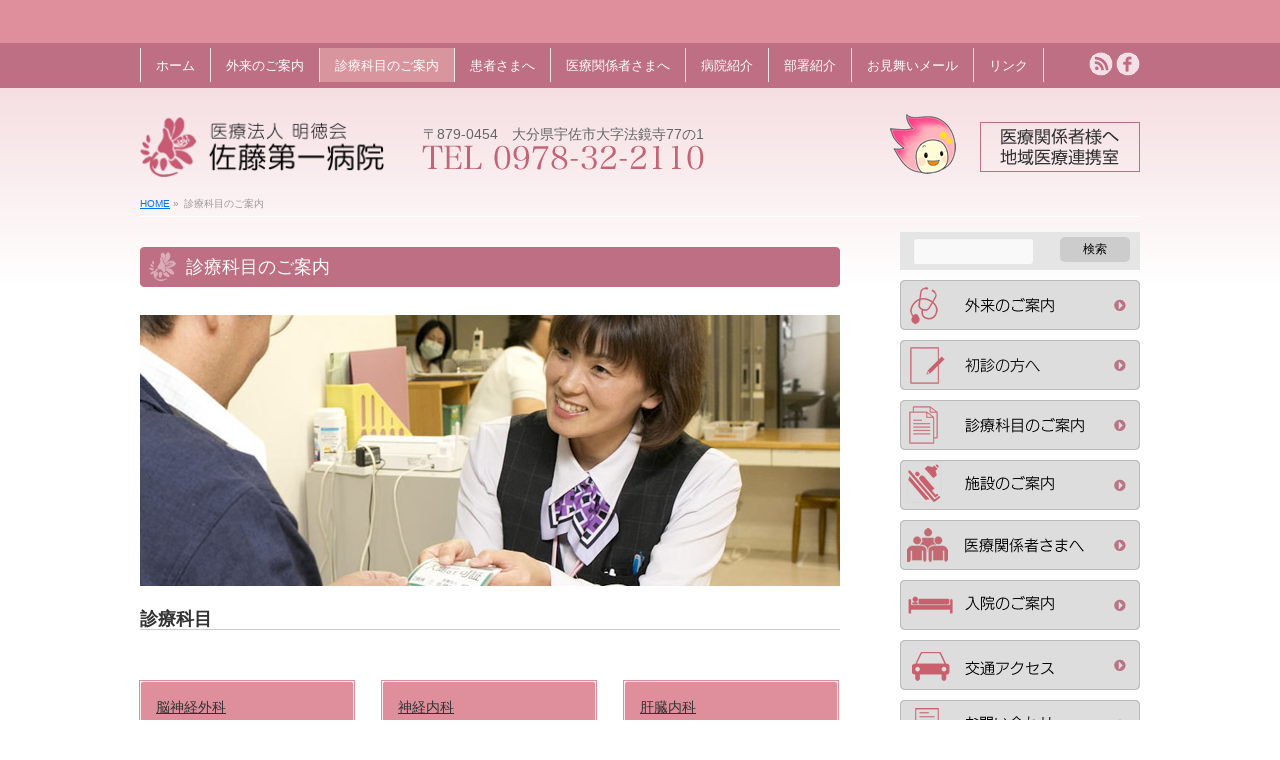

--- FILE ---
content_type: text/html; charset=UTF-8
request_url: http://sato-d1.com/shinryou/
body_size: 61310
content:
<!DOCTYPE html>
<!--[if IE]>
<meta http-equiv="X-UA-Compatible" content="IE=Edge">
<![endif]-->
<html xmlns:fb="http://ogp.me/ns/fb#" lang="ja">
<head>
<!-- Google tag (gtag.js) -->
<script async src="https://www.googletagmanager.com/gtag/js?id=UA-63291401-1"></script>
<script>
  window.dataLayer = window.dataLayer || [];
  function gtag(){dataLayer.push(arguments);}
  gtag('js', new Date());

  gtag('config', 'UA-63291401-1');
</script>

<meta charset="UTF-8" />
<title> &raquo; 診療科目のご案内</title>

<meta name="description" content="" />
<link rel="start" href="http://sato-d1.com" title="HOME" />
<!-- BizVektor v1.10.0 -->

<link rel="stylesheet" type="text/css" media="all" href="http://sato-d1.com/wp-content/themes/biz-vektor-child/style.css" />
<link rel="stylesheet" type="text/css" media="print" href="http://sato-d1.com/wp-content/themes/biz-vektor-child/print-style.css" />

<!--[if lte IE 8]>
<link rel="stylesheet" type="text/css" media="all" href="http://sato-d1.com/wp-content/themes/biz-vektor-child/style_oldie.css" />
<![endif]-->
<meta id="viewport" name="viewport" content="width=device-width, user-scalable=yes, maximum-scale=1.0, minimum-scale=1.0">



<!-- MapPress Easy Google Maps Version:2.85.8 (https://www.mappresspro.com) -->
<title>診療科目のご案内 | 医療法人 明徳会　佐藤第一病院（公式サイト）</title>
<meta name='robots' content='max-image-preview:large' />
		<!-- GTM Kit -->
		<script  data-cfasync="false" data-nowprocket="">
			var dataLayer = dataLayer || [];
			window.gtmkit_settings = {"datalayer_name":"dataLayer","console_log":""};
			window.gtmkit_data = {};
		</script>
		<meta name="keywords" content="宇佐市 脳神経外科,宇佐市 リハビリ,宇佐市 回復期" />
<link rel='dns-prefetch' href='//fonts.googleapis.com' />
<link rel='dns-prefetch' href='//www.googletagmanager.com' />
<link rel="alternate" type="application/rss+xml" title="医療法人 明徳会　佐藤第一病院（公式サイト） &raquo; フィード" href="https://sato-d1.com/feed/" />
<link rel="alternate" type="application/rss+xml" title="医療法人 明徳会　佐藤第一病院（公式サイト） &raquo; コメントフィード" href="https://sato-d1.com/comments/feed/" />
<meta name="description" content="診療科目&nbsp;脳神経外科神経内科肝臓内科 消化器科・内視鏡科生活習慣病外来糖尿病外来 消化器外科・肛門外科放射線診断科整形外科 乳腺外科内科膠原病外来 呼吸器内科慢性疼痛外来（工事中）総合診療科 リハビリテーション科     " />
<style type="text/css">.keyColorBG,.keyColorBGh:hover,.keyColor_bg,.keyColor_bg_hover:hover{background-color: #e90000;}.keyColorCl,.keyColorClh:hover,.keyColor_txt,.keyColor_txt_hover:hover{color: #e90000;}.keyColorBd,.keyColorBdh:hover,.keyColor_border,.keyColor_border_hover:hover{border-color: #e90000;}.color_keyBG,.color_keyBGh:hover,.color_key_bg,.color_key_bg_hover:hover{background-color: #e90000;}.color_keyCl,.color_keyClh:hover,.color_key_txt,.color_key_txt_hover:hover{color: #e90000;}.color_keyBd,.color_keyBdh:hover,.color_key_border,.color_key_border_hover:hover{border-color: #e90000;}</style>
<script type="text/javascript">
window._wpemojiSettings = {"baseUrl":"https:\/\/s.w.org\/images\/core\/emoji\/14.0.0\/72x72\/","ext":".png","svgUrl":"https:\/\/s.w.org\/images\/core\/emoji\/14.0.0\/svg\/","svgExt":".svg","source":{"concatemoji":"http:\/\/sato-d1.com\/wp-includes\/js\/wp-emoji-release.min.js?ver=6.2.8"}};
/*! This file is auto-generated */
!function(e,a,t){var n,r,o,i=a.createElement("canvas"),p=i.getContext&&i.getContext("2d");function s(e,t){p.clearRect(0,0,i.width,i.height),p.fillText(e,0,0);e=i.toDataURL();return p.clearRect(0,0,i.width,i.height),p.fillText(t,0,0),e===i.toDataURL()}function c(e){var t=a.createElement("script");t.src=e,t.defer=t.type="text/javascript",a.getElementsByTagName("head")[0].appendChild(t)}for(o=Array("flag","emoji"),t.supports={everything:!0,everythingExceptFlag:!0},r=0;r<o.length;r++)t.supports[o[r]]=function(e){if(p&&p.fillText)switch(p.textBaseline="top",p.font="600 32px Arial",e){case"flag":return s("\ud83c\udff3\ufe0f\u200d\u26a7\ufe0f","\ud83c\udff3\ufe0f\u200b\u26a7\ufe0f")?!1:!s("\ud83c\uddfa\ud83c\uddf3","\ud83c\uddfa\u200b\ud83c\uddf3")&&!s("\ud83c\udff4\udb40\udc67\udb40\udc62\udb40\udc65\udb40\udc6e\udb40\udc67\udb40\udc7f","\ud83c\udff4\u200b\udb40\udc67\u200b\udb40\udc62\u200b\udb40\udc65\u200b\udb40\udc6e\u200b\udb40\udc67\u200b\udb40\udc7f");case"emoji":return!s("\ud83e\udef1\ud83c\udffb\u200d\ud83e\udef2\ud83c\udfff","\ud83e\udef1\ud83c\udffb\u200b\ud83e\udef2\ud83c\udfff")}return!1}(o[r]),t.supports.everything=t.supports.everything&&t.supports[o[r]],"flag"!==o[r]&&(t.supports.everythingExceptFlag=t.supports.everythingExceptFlag&&t.supports[o[r]]);t.supports.everythingExceptFlag=t.supports.everythingExceptFlag&&!t.supports.flag,t.DOMReady=!1,t.readyCallback=function(){t.DOMReady=!0},t.supports.everything||(n=function(){t.readyCallback()},a.addEventListener?(a.addEventListener("DOMContentLoaded",n,!1),e.addEventListener("load",n,!1)):(e.attachEvent("onload",n),a.attachEvent("onreadystatechange",function(){"complete"===a.readyState&&t.readyCallback()})),(e=t.source||{}).concatemoji?c(e.concatemoji):e.wpemoji&&e.twemoji&&(c(e.twemoji),c(e.wpemoji)))}(window,document,window._wpemojiSettings);
</script>
<style type="text/css">
img.wp-smiley,
img.emoji {
	display: inline !important;
	border: none !important;
	box-shadow: none !important;
	height: 1em !important;
	width: 1em !important;
	margin: 0 0.07em !important;
	vertical-align: -0.1em !important;
	background: none !important;
	padding: 0 !important;
}
</style>
	<link rel='stylesheet' id='wp-block-library-css' href='http://sato-d1.com/wp-includes/css/dist/block-library/style.min.css?ver=6.2.8' type='text/css' media='all' />
<link rel='stylesheet' id='mappress-leaflet-css' href='http://sato-d1.com/wp-content/plugins/mappress-google-maps-for-wordpress/lib/leaflet/leaflet.css?ver=1.7.1' type='text/css' media='all' />
<link rel='stylesheet' id='mappress-css' href='http://sato-d1.com/wp-content/plugins/mappress-google-maps-for-wordpress/css/mappress.css?ver=2.85.8' type='text/css' media='all' />
<link rel='stylesheet' id='classic-theme-styles-css' href='http://sato-d1.com/wp-includes/css/classic-themes.min.css?ver=6.2.8' type='text/css' media='all' />
<style id='global-styles-inline-css' type='text/css'>
body{--wp--preset--color--black: #000000;--wp--preset--color--cyan-bluish-gray: #abb8c3;--wp--preset--color--white: #ffffff;--wp--preset--color--pale-pink: #f78da7;--wp--preset--color--vivid-red: #cf2e2e;--wp--preset--color--luminous-vivid-orange: #ff6900;--wp--preset--color--luminous-vivid-amber: #fcb900;--wp--preset--color--light-green-cyan: #7bdcb5;--wp--preset--color--vivid-green-cyan: #00d084;--wp--preset--color--pale-cyan-blue: #8ed1fc;--wp--preset--color--vivid-cyan-blue: #0693e3;--wp--preset--color--vivid-purple: #9b51e0;--wp--preset--gradient--vivid-cyan-blue-to-vivid-purple: linear-gradient(135deg,rgba(6,147,227,1) 0%,rgb(155,81,224) 100%);--wp--preset--gradient--light-green-cyan-to-vivid-green-cyan: linear-gradient(135deg,rgb(122,220,180) 0%,rgb(0,208,130) 100%);--wp--preset--gradient--luminous-vivid-amber-to-luminous-vivid-orange: linear-gradient(135deg,rgba(252,185,0,1) 0%,rgba(255,105,0,1) 100%);--wp--preset--gradient--luminous-vivid-orange-to-vivid-red: linear-gradient(135deg,rgba(255,105,0,1) 0%,rgb(207,46,46) 100%);--wp--preset--gradient--very-light-gray-to-cyan-bluish-gray: linear-gradient(135deg,rgb(238,238,238) 0%,rgb(169,184,195) 100%);--wp--preset--gradient--cool-to-warm-spectrum: linear-gradient(135deg,rgb(74,234,220) 0%,rgb(151,120,209) 20%,rgb(207,42,186) 40%,rgb(238,44,130) 60%,rgb(251,105,98) 80%,rgb(254,248,76) 100%);--wp--preset--gradient--blush-light-purple: linear-gradient(135deg,rgb(255,206,236) 0%,rgb(152,150,240) 100%);--wp--preset--gradient--blush-bordeaux: linear-gradient(135deg,rgb(254,205,165) 0%,rgb(254,45,45) 50%,rgb(107,0,62) 100%);--wp--preset--gradient--luminous-dusk: linear-gradient(135deg,rgb(255,203,112) 0%,rgb(199,81,192) 50%,rgb(65,88,208) 100%);--wp--preset--gradient--pale-ocean: linear-gradient(135deg,rgb(255,245,203) 0%,rgb(182,227,212) 50%,rgb(51,167,181) 100%);--wp--preset--gradient--electric-grass: linear-gradient(135deg,rgb(202,248,128) 0%,rgb(113,206,126) 100%);--wp--preset--gradient--midnight: linear-gradient(135deg,rgb(2,3,129) 0%,rgb(40,116,252) 100%);--wp--preset--duotone--dark-grayscale: url('#wp-duotone-dark-grayscale');--wp--preset--duotone--grayscale: url('#wp-duotone-grayscale');--wp--preset--duotone--purple-yellow: url('#wp-duotone-purple-yellow');--wp--preset--duotone--blue-red: url('#wp-duotone-blue-red');--wp--preset--duotone--midnight: url('#wp-duotone-midnight');--wp--preset--duotone--magenta-yellow: url('#wp-duotone-magenta-yellow');--wp--preset--duotone--purple-green: url('#wp-duotone-purple-green');--wp--preset--duotone--blue-orange: url('#wp-duotone-blue-orange');--wp--preset--font-size--small: 13px;--wp--preset--font-size--medium: 20px;--wp--preset--font-size--large: 36px;--wp--preset--font-size--x-large: 42px;--wp--preset--spacing--20: 0.44rem;--wp--preset--spacing--30: 0.67rem;--wp--preset--spacing--40: 1rem;--wp--preset--spacing--50: 1.5rem;--wp--preset--spacing--60: 2.25rem;--wp--preset--spacing--70: 3.38rem;--wp--preset--spacing--80: 5.06rem;--wp--preset--shadow--natural: 6px 6px 9px rgba(0, 0, 0, 0.2);--wp--preset--shadow--deep: 12px 12px 50px rgba(0, 0, 0, 0.4);--wp--preset--shadow--sharp: 6px 6px 0px rgba(0, 0, 0, 0.2);--wp--preset--shadow--outlined: 6px 6px 0px -3px rgba(255, 255, 255, 1), 6px 6px rgba(0, 0, 0, 1);--wp--preset--shadow--crisp: 6px 6px 0px rgba(0, 0, 0, 1);}:where(.is-layout-flex){gap: 0.5em;}body .is-layout-flow > .alignleft{float: left;margin-inline-start: 0;margin-inline-end: 2em;}body .is-layout-flow > .alignright{float: right;margin-inline-start: 2em;margin-inline-end: 0;}body .is-layout-flow > .aligncenter{margin-left: auto !important;margin-right: auto !important;}body .is-layout-constrained > .alignleft{float: left;margin-inline-start: 0;margin-inline-end: 2em;}body .is-layout-constrained > .alignright{float: right;margin-inline-start: 2em;margin-inline-end: 0;}body .is-layout-constrained > .aligncenter{margin-left: auto !important;margin-right: auto !important;}body .is-layout-constrained > :where(:not(.alignleft):not(.alignright):not(.alignfull)){max-width: var(--wp--style--global--content-size);margin-left: auto !important;margin-right: auto !important;}body .is-layout-constrained > .alignwide{max-width: var(--wp--style--global--wide-size);}body .is-layout-flex{display: flex;}body .is-layout-flex{flex-wrap: wrap;align-items: center;}body .is-layout-flex > *{margin: 0;}:where(.wp-block-columns.is-layout-flex){gap: 2em;}.has-black-color{color: var(--wp--preset--color--black) !important;}.has-cyan-bluish-gray-color{color: var(--wp--preset--color--cyan-bluish-gray) !important;}.has-white-color{color: var(--wp--preset--color--white) !important;}.has-pale-pink-color{color: var(--wp--preset--color--pale-pink) !important;}.has-vivid-red-color{color: var(--wp--preset--color--vivid-red) !important;}.has-luminous-vivid-orange-color{color: var(--wp--preset--color--luminous-vivid-orange) !important;}.has-luminous-vivid-amber-color{color: var(--wp--preset--color--luminous-vivid-amber) !important;}.has-light-green-cyan-color{color: var(--wp--preset--color--light-green-cyan) !important;}.has-vivid-green-cyan-color{color: var(--wp--preset--color--vivid-green-cyan) !important;}.has-pale-cyan-blue-color{color: var(--wp--preset--color--pale-cyan-blue) !important;}.has-vivid-cyan-blue-color{color: var(--wp--preset--color--vivid-cyan-blue) !important;}.has-vivid-purple-color{color: var(--wp--preset--color--vivid-purple) !important;}.has-black-background-color{background-color: var(--wp--preset--color--black) !important;}.has-cyan-bluish-gray-background-color{background-color: var(--wp--preset--color--cyan-bluish-gray) !important;}.has-white-background-color{background-color: var(--wp--preset--color--white) !important;}.has-pale-pink-background-color{background-color: var(--wp--preset--color--pale-pink) !important;}.has-vivid-red-background-color{background-color: var(--wp--preset--color--vivid-red) !important;}.has-luminous-vivid-orange-background-color{background-color: var(--wp--preset--color--luminous-vivid-orange) !important;}.has-luminous-vivid-amber-background-color{background-color: var(--wp--preset--color--luminous-vivid-amber) !important;}.has-light-green-cyan-background-color{background-color: var(--wp--preset--color--light-green-cyan) !important;}.has-vivid-green-cyan-background-color{background-color: var(--wp--preset--color--vivid-green-cyan) !important;}.has-pale-cyan-blue-background-color{background-color: var(--wp--preset--color--pale-cyan-blue) !important;}.has-vivid-cyan-blue-background-color{background-color: var(--wp--preset--color--vivid-cyan-blue) !important;}.has-vivid-purple-background-color{background-color: var(--wp--preset--color--vivid-purple) !important;}.has-black-border-color{border-color: var(--wp--preset--color--black) !important;}.has-cyan-bluish-gray-border-color{border-color: var(--wp--preset--color--cyan-bluish-gray) !important;}.has-white-border-color{border-color: var(--wp--preset--color--white) !important;}.has-pale-pink-border-color{border-color: var(--wp--preset--color--pale-pink) !important;}.has-vivid-red-border-color{border-color: var(--wp--preset--color--vivid-red) !important;}.has-luminous-vivid-orange-border-color{border-color: var(--wp--preset--color--luminous-vivid-orange) !important;}.has-luminous-vivid-amber-border-color{border-color: var(--wp--preset--color--luminous-vivid-amber) !important;}.has-light-green-cyan-border-color{border-color: var(--wp--preset--color--light-green-cyan) !important;}.has-vivid-green-cyan-border-color{border-color: var(--wp--preset--color--vivid-green-cyan) !important;}.has-pale-cyan-blue-border-color{border-color: var(--wp--preset--color--pale-cyan-blue) !important;}.has-vivid-cyan-blue-border-color{border-color: var(--wp--preset--color--vivid-cyan-blue) !important;}.has-vivid-purple-border-color{border-color: var(--wp--preset--color--vivid-purple) !important;}.has-vivid-cyan-blue-to-vivid-purple-gradient-background{background: var(--wp--preset--gradient--vivid-cyan-blue-to-vivid-purple) !important;}.has-light-green-cyan-to-vivid-green-cyan-gradient-background{background: var(--wp--preset--gradient--light-green-cyan-to-vivid-green-cyan) !important;}.has-luminous-vivid-amber-to-luminous-vivid-orange-gradient-background{background: var(--wp--preset--gradient--luminous-vivid-amber-to-luminous-vivid-orange) !important;}.has-luminous-vivid-orange-to-vivid-red-gradient-background{background: var(--wp--preset--gradient--luminous-vivid-orange-to-vivid-red) !important;}.has-very-light-gray-to-cyan-bluish-gray-gradient-background{background: var(--wp--preset--gradient--very-light-gray-to-cyan-bluish-gray) !important;}.has-cool-to-warm-spectrum-gradient-background{background: var(--wp--preset--gradient--cool-to-warm-spectrum) !important;}.has-blush-light-purple-gradient-background{background: var(--wp--preset--gradient--blush-light-purple) !important;}.has-blush-bordeaux-gradient-background{background: var(--wp--preset--gradient--blush-bordeaux) !important;}.has-luminous-dusk-gradient-background{background: var(--wp--preset--gradient--luminous-dusk) !important;}.has-pale-ocean-gradient-background{background: var(--wp--preset--gradient--pale-ocean) !important;}.has-electric-grass-gradient-background{background: var(--wp--preset--gradient--electric-grass) !important;}.has-midnight-gradient-background{background: var(--wp--preset--gradient--midnight) !important;}.has-small-font-size{font-size: var(--wp--preset--font-size--small) !important;}.has-medium-font-size{font-size: var(--wp--preset--font-size--medium) !important;}.has-large-font-size{font-size: var(--wp--preset--font-size--large) !important;}.has-x-large-font-size{font-size: var(--wp--preset--font-size--x-large) !important;}
.wp-block-navigation a:where(:not(.wp-element-button)){color: inherit;}
:where(.wp-block-columns.is-layout-flex){gap: 2em;}
.wp-block-pullquote{font-size: 1.5em;line-height: 1.6;}
</style>
<link rel='stylesheet' id='wpdm-font-awesome-css' href='http://sato-d1.com/wp-content/plugins/download-manager/assets/fontawesome/css/all.min.css?ver=6.2.8' type='text/css' media='all' />
<link rel='stylesheet' id='wpdm-front-bootstrap-css' href='http://sato-d1.com/wp-content/plugins/download-manager/assets/bootstrap/css/bootstrap.min.css?ver=6.2.8' type='text/css' media='all' />
<link rel='stylesheet' id='wpdm-front-css' href='http://sato-d1.com/wp-content/plugins/download-manager/assets/css/front.css?ver=6.2.8' type='text/css' media='all' />
<link rel='stylesheet' id='Biz_Vektor_common_style-css' href='http://sato-d1.com/wp-content/themes/biz-vektor/css/bizvektor_common_min.css?ver=1.10.0' type='text/css' media='all' />
<link rel='stylesheet' id='Biz_Vektor_Design_style-css' href='http://sato-d1.com/wp-content/themes/biz-vektor/design_skins/plain/plain.css?ver=1.10.0' type='text/css' media='all' />
<link rel='stylesheet' id='Biz_Vektor_plugin_sns_style-css' href='http://sato-d1.com/wp-content/themes/biz-vektor/plugins/sns/style_bizvektor_sns.css?ver=6.2.8' type='text/css' media='all' />
<link rel='stylesheet' id='Biz_Vektor_add_web_fonts-css' href='//fonts.googleapis.com/css?family=Droid+Sans%3A700%7CLato%3A900%7CAnton&#038;ver=6.2.8' type='text/css' media='all' />
<link rel='stylesheet' id='fancybox-css' href='http://sato-d1.com/wp-content/plugins/easy-fancybox/fancybox/1.5.4/jquery.fancybox.min.css?ver=6.2.8' type='text/css' media='screen' />
<link rel='stylesheet' id='bellows-css' href='http://sato-d1.com/wp-content/plugins/bellows-accordion-menu/assets/css/bellows.min.css?ver=1.4.2' type='text/css' media='all' />
<link rel='stylesheet' id='bellows-font-awesome-css' href='http://sato-d1.com/wp-content/plugins/bellows-accordion-menu/assets/css/fontawesome/css/font-awesome.min.css?ver=1.4.2' type='text/css' media='all' />
<link rel='stylesheet' id='bellows-vanilla-css' href='http://sato-d1.com/wp-content/plugins/bellows-accordion-menu/assets/css/skins/vanilla.css?ver=1.4.2' type='text/css' media='all' />
<script type='text/javascript' src='http://sato-d1.com/wp-includes/js/jquery/jquery.min.js?ver=3.6.4' id='jquery-core-js'></script>
<script type='text/javascript' src='http://sato-d1.com/wp-includes/js/jquery/jquery-migrate.min.js?ver=3.4.0' id='jquery-migrate-js'></script>
<script type='text/javascript' src='http://sato-d1.com/wp-content/plugins/download-manager/assets/bootstrap/js/popper.min.js?ver=6.2.8' id='wpdm-poper-js'></script>
<script type='text/javascript' src='http://sato-d1.com/wp-content/plugins/download-manager/assets/bootstrap/js/bootstrap.min.js?ver=6.2.8' id='wpdm-front-bootstrap-js'></script>
<script type='text/javascript' id='wpdm-frontjs-js-extra'>
/* <![CDATA[ */
var wpdm_url = {"home":"https:\/\/sato-d1.com\/","site":"http:\/\/sato-d1.com\/","ajax":"https:\/\/sato-d1.com\/wp-admin\/admin-ajax.php"};
var wpdm_js = {"spinner":"<i class=\"fas fa-sun fa-spin\"><\/i>"};
/* ]]> */
</script>
<script type='text/javascript' src='http://sato-d1.com/wp-content/plugins/download-manager/assets/js/front.js?ver=3.2.70' id='wpdm-frontjs-js'></script>
<link rel="https://api.w.org/" href="https://sato-d1.com/wp-json/" /><link rel="alternate" type="application/json" href="https://sato-d1.com/wp-json/wp/v2/pages/8" /><link rel="EditURI" type="application/rsd+xml" title="RSD" href="https://sato-d1.com/xmlrpc.php?rsd" />
<link rel="wlwmanifest" type="application/wlwmanifest+xml" href="http://sato-d1.com/wp-includes/wlwmanifest.xml" />
<link rel="canonical" href="https://sato-d1.com/shinryou/" />
<link rel='shortlink' href='https://sato-d1.com/?p=8' />
<link rel="alternate" type="application/json+oembed" href="https://sato-d1.com/wp-json/oembed/1.0/embed?url=https%3A%2F%2Fsato-d1.com%2Fshinryou%2F" />
<link rel="alternate" type="text/xml+oembed" href="https://sato-d1.com/wp-json/oembed/1.0/embed?url=https%3A%2F%2Fsato-d1.com%2Fshinryou%2F&#038;format=xml" />
<style id="bellows-custom-generated-css">
/* Status: Loaded from Transient */

</style>	<!-- GTM Kit -->
	<script  data-cfasync="false" data-nowprocket="">
		var dataLayer_content = {"pagePostType":"page","pageType":"page","postTitle":"\u8a3a\u7642\u79d1\u76ee\u306e\u3054\u6848\u5185","postId":8,"postDate":"2015-01-23"};
dataLayer.push( dataLayer_content );
</script>
		<!-- Google Tag Manager -->
		<script  data-cfasync="false" data-nowprocket="">
	(function(w,d,s,l,i){w[l]=w[l]||[];w[l].push({'gtm.start':
			new Date().getTime(),event:'gtm.js'});var f=d.getElementsByTagName(s)[0],
			j=d.createElement(s),dl=l!='dataLayer'?'&l='+l:'';j.async=true;j.src=
			'https://www.googletagmanager.com/gtm.js?id='+i+dl;f.parentNode.insertBefore(j,f);
			})(window,document,'script','dataLayer','G-KD7XTN603Y');</script>
<!-- End Google Tag Manager -->
<!-- [ BizVektor OGP ] -->
<meta property="og:site_name" content="医療法人 明徳会　佐藤第一病院（公式サイト）" />
<meta property="og:url" content="https://sato-d1.com/shinryou/" />
<meta property="fb:app_id" content="" />
<meta property="og:type" content="article" />
<meta property="og:title" content="診療科目のご案内 | 医療法人 明徳会　佐藤第一病院（公式サイト）" />
<meta property="og:description" content="  診療科目 &nbsp;  脳神経外科 神経内科 肝臓内科      消化器科・内視鏡科 生活習慣病外来 糖尿病外来      消化器外科・肛門外科 放射線診断科 整形外科      乳腺外科 内科 膠原病外来      呼吸器内科 慢性疼痛外来（工事中）  総合診療科     リハビリテーション科            " />
<!-- [ /BizVektor OGP ] -->
<!--[if lte IE 8]>
<link rel="stylesheet" type="text/css" media="all" href="http://sato-d1.com/wp-content/themes/biz-vektor/design_skins/plain/plain_oldie.css" />
<![endif]-->
<link rel="pingback" href="http://sato-d1.com/xmlrpc.php" />
<meta name="generator" content="Elementor 3.12.1; features: a11y_improvements, additional_custom_breakpoints; settings: css_print_method-external, google_font-enabled, font_display-auto">
<style type="text/css" id="custom-background-css">
body.custom-background { background-image: url("http://sato-d1.com/wp-content/uploads/2015/01/bg1.png"); background-position: left top; background-size: auto; background-repeat: repeat-x; background-attachment: scroll; }
</style>
	<style type="text/css">
/*-------------------------------------------*/
/*	font
/*-------------------------------------------*/
h1,h2,h3,h4,h4,h5,h6,#header #site-title,#pageTitBnr #pageTitInner #pageTit,#content .leadTxt,#sideTower .localHead {font-family: "ヒラギノ角ゴ Pro W3","Hiragino Kaku Gothic Pro","メイリオ",Meiryo,Osaka,"ＭＳ Ｐゴシック","MS PGothic",sans-serif; }
#pageTitBnr #pageTitInner #pageTit { font-weight:lighter; }
#gMenu .menu li a strong {font-family: "ヒラギノ角ゴ Pro W3","Hiragino Kaku Gothic Pro","メイリオ",Meiryo,Osaka,"ＭＳ Ｐゴシック","MS PGothic",sans-serif; }
</style>
<link rel="stylesheet" href="http://sato-d1.com/wp-content/themes/biz-vektor-child/style.css" type="text/css" media="all" />
<style type="text/css">
#rmp-menu-wrap-6988 .rmp-menu-item-link {
    height: 40px;
    line-height: 40px;
    font-size: 13px;
    border-bottom: 1px solid #be6f83;
    font-family: inherit;
    color: #ffffff;
    text-align: left;
    background-color: #be6f83;
    font-weight: normal;
    letter-spacing: 0px;
    display: block;
    width: 100%;
    text-decoration: none;
    position: relative;
    overflow: hidden;
    transition: background-color 0.5s, border-color 0.5s, 0.5s;
    padding: 0 5%;
    padding-right: 50px;
}
#covid19_info {
  border-top-left-radius: 5px;
  border-top-right-radius: 5px;
  border-bottom-right-radius: 5px;
  border-bottom-left-radius: 5px;
		background: #A7CDEA;
		text-align: center;
	   font-weight: bold;
		color: #fffff;
		padding-top: 0px;
margin-bottom:15px;
padding: 10px;font-family: YuMincho, "Yu Mincho", "Hiragino Mincho ProN", "serif";
}
#gallerySection ul {
	list-style-type:none;
}
#jobInformation #authorData .buttonWrap .btn {
	-webkit-border-radius: 2px;
	-moz-border-radius: 2px;
	border-radius: 2px;
	background-repeat: repeat;
	line-height: 35px;
	border-color:#5bb39c;
	height: 35px;
}
#jobInformation #authorData .buttonWrap .btn .icon-circle {
	display: block;
	height: 35px;
	line-height: 35px;
	font-size: 123.1%;
	color: #fff;
	font-weight: bold;
	text-align: center;
	background: transparent url(images/icon-arrow-07-trans.png) no-repeat 10px 50%;
	padding-left: 20px;
}
@media (min-width: 970px) { /* スクロール分余裕に20px */
button#responsive-menu-button {
  display:none;
}
.head_group {
  width:250px;
  float:right;
}
.cara {
 width: 66px;
 margin-right: 15px;
  float: left;
 
}
table {
    display: table;
    border-collapse: collapse;
    border-spacing: 1px;
    border-color: grey;
}
#content2 h1.contentTitle, #content2 h1.entryPostTitle {
	background-image: url(https://sato-d1.com/wp-content/uploads/2017/11/mi1.png);
	background-repeat: no-repeat;
    width: 100%;
    margin-bottom: 12px;
    padding-top: 10px;
    padding-bottom: 10px;
    padding-left: 46px;
    font-size: 18px;
    color: #fff;
    display: inline;
    float: left;
    margin: 10px 0 18px;
    width: 100%;
    line-height: 115%;
    font-weight: lighter;
}
#phone {
display:none;
}

#content table th, #content table td {
    border: 1px solid #ccc;
    padding: 5px 5px;
    vertical-align: top;
}
#main #container3 .innerBox {
    width: 1080px;
    margin-top: 5px;
    margin-right: auto;
    margin-left: auto;
    margin-bottom: 5px;
}
#main #container #content3	{ float:left; width:780px; }
#container3 {width:1080px; margin-left:auto;margin-right:auto;}
#content3 {width:780px;float:left;}
#main #container #sideTower3 {
    float: right;
    width: 205px;
    clear: none;
}
#content #topInfo h2, #content #topBlog h2 {
    margin-bottom: 0px;
    padding-left: 40px;
}
#content .infoList .infoListBox div.entryTxtBox p.entryMeta {
    margin-bottom: 4px;
    width: auto;
}

}
/************************************************************************************
病院指標
************************************************************************************/

.template-table {
	border-collapse : collapse;
	/*width: 100%;*/
}

.template-table th {
	border: 1px solid #A9A9A9;
	background-color: #B9C9FE;
	padding: 5px;
	font-weight: bold;/*normal;*/
	font-size: small;
	color: #696969;
}

.template-table th.left_align {
	text-align: left;
}

.template-table td {
	border: 1px solid #A9A9A9;
	padding: 5px;
}

.number-cell {
	text-align: right;
	width: 75px;
}

.div-title, .div-title-hist {
	border-left: 5px solid #B9C9FE;
	padding: 7px 0px 7px 5px;
	margin-top: 35px;
	margin-bottom: 15px;
	font-size: large;
}

.div-title-hist {
	border-left: 5px solid #C90 !important;
}

.out_link {
	text-align: right;
}

.comment {
	background-color: #E3EAFF;
	margin-top: 15px;
	margin-bottom: 15px;
	padding: 10px 15px 10px 15px;
}



a.csv_btn {
	border: 1px solid #008000;
	color: #008000;
	background-color: #b8f28c;
	width: 75px;
	font-size: x-small;
	font-weight: bold;
	padding: 5px;
	margin-left: 20px;
	position: relative;
	top: -2px;
}

span.kome {
	font-size: x-small;
}

.hist_list dt {
	clear: both;
	float: left;
	width: 130px;
	
}

.hist_list dd {
	margin-left: 140px;
	margin-bottom: 25px;
}

div[id^="cd_top3_nm_"], div[id^="ope_top3_nm_"] {
	padding: 5px;
}

div[id^="cd_top3_nm_"]:before, div[id^="ope_top3_nm_"]:before {
	content: "■";
	/*color: #1AAB8A;*/
	font-size: large;
}
.dummy {
clear:both;
}

/*@media (max-width: 640px) {*/
@media screen and (min-width:641px) and ( max-width:1000px) {
#phone {
width:100%;
text-align:center;
margin:10px auto 10px;
}
#site-title{
width:100%;
text-align:center;
margin:3px auto 10px;
}
#site-title img {
margin-bottom: 10px;
}
#header #site-title {
    font-size: 24px;
    line-height: 45px;
    margin: 0px;
    padding-bottom: 10px;
    position: relative;
    font-weight: lighter;
}
#header {
    padding-top: 0px;
}
#gnavi_area {
display:none;
}
#headerTop {
display:none;
}
.head_group {
    width: 100%;
}
.chiiki_area {
    width: 160px;
    float: right;
    height: auto;
    text-align: right;
    margin-top: 8px;
}
.cara {
    width: 66px;
    margin-right: 15px;
    float: left;
}
.main_area {
    width: 100%;
    margin-bottom: 20px;
}
.box-a {
    width: 142px;
    float: left;
    text-align: center;
    padding-bottom: 10px;
    height: 153px;
}
.box-b {
    width: 142px;
    float: left;
    text-align: center;
    padding-bottom: 10px;
    margin-left: 25px;
    height: 153px;
}
.dummy {
    clear: both;
}
}

@media (max-width: 640px) { /* スクロール分余裕に20px */
.head_group {
  width:100%;
}
.cara {
 width: 66px;
 margin-right: 15px;
  float: left;
 
}
.chiiki_area {
	width: 160px;
	float: right;
	height: auto;
	text-align: right;
	margin-top: 8px;
}
#gMenu .assistive-text {
    display: block;
    overflow: hidden;
    position: relative;
    left: 0px;
    font-weight: lighter;
    text-align: left;
    font-family: 'Lato', sans-serif;
    cursor: pointer;
    background-color: #BE6F83;
    border-top: 1px;
}
}</style>
	<meta name="generator" content="WordPress Download Manager 3.2.70" />
                <style>
        /* WPDM Link Template Styles */        </style>
                <style>

            :root {
                --color-primary: #4a8eff;
                --color-primary-rgb: 74, 142, 255;
                --color-primary-hover: #5998ff;
                --color-primary-active: #3281ff;
                --color-secondary: #6c757d;
                --color-secondary-rgb: 108, 117, 125;
                --color-secondary-hover: #6c757d;
                --color-secondary-active: #6c757d;
                --color-success: #018e11;
                --color-success-rgb: 1, 142, 17;
                --color-success-hover: #0aad01;
                --color-success-active: #0c8c01;
                --color-info: #2CA8FF;
                --color-info-rgb: 44, 168, 255;
                --color-info-hover: #2CA8FF;
                --color-info-active: #2CA8FF;
                --color-warning: #FFB236;
                --color-warning-rgb: 255, 178, 54;
                --color-warning-hover: #FFB236;
                --color-warning-active: #FFB236;
                --color-danger: #ff5062;
                --color-danger-rgb: 255, 80, 98;
                --color-danger-hover: #ff5062;
                --color-danger-active: #ff5062;
                --color-green: #30b570;
                --color-blue: #0073ff;
                --color-purple: #8557D3;
                --color-red: #ff5062;
                --color-muted: rgba(69, 89, 122, 0.6);
                --wpdm-font: "Rubik", -apple-system, BlinkMacSystemFont, "Segoe UI", Roboto, Helvetica, Arial, sans-serif, "Apple Color Emoji", "Segoe UI Emoji", "Segoe UI Symbol";
            }

            .wpdm-download-link.btn.btn-primary {
                border-radius: 4px;
            }


        </style>
        </head>

<body class="page-template-default page page-id-8 page-parent custom-background two-column right-sidebar elementor-default elementor-kit-5404">

<div id="fb-root"></div>

<div id="wrap">

<!--[if lte IE 8]>
<div id="eradi_ie_box">
<div class="alert_title">ご利用の Internet Exproler は古すぎます。</div>
<p>このウェブサイトはあなたがご利用の Internet Explorer をサポートしていないため、正しく表示・動作しません。<br />
古い Internet Exproler はセキュリティーの問題があるため、新しいブラウザに移行する事が強く推奨されています。<br />
最新の Internet Exproler を利用するか、<a href="https://www.google.co.jp/chrome/browser/index.html" target="_blank">Chrome</a> や <a href="https://www.mozilla.org/ja/firefox/new/" target="_blank">Firefox</a> など、より早くて快適なブラウザをご利用ください。</p>
</div>
<![endif]-->

<!-- [ #headerTop ] -->
<div id="headerTop">
<div class="innerBox">
<div id="site-description">　　</div>
</div>
<!--------------ナビ----------------->

<div id="gnavi_area">
<!-------------------モバイル用コンテンツタグ--------------------->
<!---------------------パソコン用コンテンツ---------------------->
<!-----------------------ここからPC用-------------------------->

<!-- [ #gMenu ] -->
<div id="gMenu" class="itemClose" onclick="showHide('gMenu');">
<div id="gMenuInner">
<h3 class="assistive-text"><span>MENU</span></h3>
<div class="skip-link screen-reader-text">
	<a href="#content" title="メニューを飛ばす">メニューを飛ばす</a>
</div>
<div class="menu-%e3%82%b0%e3%83%ad%e3%83%bc%e3%83%90%e3%83%ab%e3%83%8a%e3%83%93-container"><ul id="menu-%e3%82%b0%e3%83%ad%e3%83%bc%e3%83%90%e3%83%ab%e3%83%8a%e3%83%93" class="menu"><li id="menu-item-18" class="menu-item menu-item-type-custom menu-item-object-custom"><a href="https://sato-d1.com/"><strong>ホーム</strong></a></li>
<li id="menu-item-19" class="menu-item menu-item-type-post_type menu-item-object-page"><a href="https://sato-d1.com/gairai/"><strong>外来のご案内</strong></a></li>
<li id="menu-item-20" class="menu-item menu-item-type-post_type menu-item-object-page current-menu-item page_item page-item-8 current_page_item"><a href="https://sato-d1.com/shinryou/"><strong>診療科目のご案内</strong></a></li>
<li id="menu-item-21" class="menu-item menu-item-type-post_type menu-item-object-page"><a href="https://sato-d1.com/kanja/"><strong>患者さまへ</strong></a></li>
<li id="menu-item-22" class="menu-item menu-item-type-post_type menu-item-object-page"><a href="https://sato-d1.com/kankeisha/"><strong>医療関係者さまへ</strong></a></li>
<li id="menu-item-23" class="menu-item menu-item-type-post_type menu-item-object-page"><a href="https://sato-d1.com/about/"><strong>病院紹介</strong></a></li>
<li id="menu-item-997" class="menu-item menu-item-type-post_type menu-item-object-page"><a href="https://sato-d1.com/busho/"><strong>部署紹介</strong></a></li>
<li id="menu-item-24" class="menu-item menu-item-type-post_type menu-item-object-page"><a href="https://sato-d1.com/omimai/"><strong>お見舞いメール</strong></a></li>
<li id="menu-item-2853" class="menu-item menu-item-type-post_type menu-item-object-page"><a href="https://sato-d1.com/link/"><strong>リンク</strong></a></li>
</ul></div>
</div><!-- [ /#gMenuInner ] -->
</div>
<!-- [ /#gMenu ] -->
<!-----------------------ここまでPC用-------------------------->
<!----------------#//パソコン用コンテンツ--1セット---------------->
<!-----------------モバイル用最終タグ------1セット---------------->


<!----------------SNS--------------->
<div class="sns_area">
<a href="#" class="fade"><img src="https://sato-d1.com/wp-content/uploads/2015/01/rss.png"></a>
<a href="https://www.facebook.com/satod1hospital?sk=wall" target="_blank" class="fade"><img src="https://sato-d1.com/wp-content/uploads/2015/01/facebook.png"></a>
</div>
<!------------------------------->
<div class="dummy"></div>
</div>
</div><!-- [ /#headerTop ] -->


<!-- [ #header ] -->
<div id="header">
<div id="headerInner" class="innerBox2">
<!-- [ #headLogo ] -->
<div id="site-title">
<a href="https://sato-d1.com/" title="医療法人 明徳会　佐藤第一病院（公式サイト）" rel="home">
<img src="https://sato-d1.com/wp-content/uploads/2024/07/logo_n.png" alt="医療法人 明徳会　佐藤第一病院（公式サイト）" /></a>
</div>
<!-- [ /#headLogo ] -->

<!-- [ #headContact ] -->
<!-- [ /#headContact ] -->
<div class="address_area">
	<p>〒879-0454　大分県宇佐市大字法鏡寺77の1</p>
<p class="utel"><img src="https://sato-d1.com/wp-content/uploads/2015/01/tel.png"></p>
</div>
	<div class="head_group">
	<div class="cara">
		<a href="https://sato-d1.com/kanja/asukaru/" target="_blank"><img src="https://sato-d1.com/wp-content/uploads/2020/10/asukaru_migikao.png"></a>
	</div>
	<div class="chiiki_area">
		<a href="https://sato-d1.com/kankeisha/chiikirenkei/"><img src="https://sato-d1.com/wp-content/uploads/2019/11/chiiki22.png"></a>
	</div>
<div class="dummy"></div>
	</div>
</div>
<!-- #headerInner -->
</div>
<!-- [ /#header ] -->
<!--------------ナビ----------------->
<!--位置-->
<!-------------------モバイル用コンテンツタグ--------------------->
<!---------------------パソコン用コンテンツ---------------------->
<!-----------------------ここからPC用-------------------------->

<!-----------------------ここまでPC用-------------------------->
<!----------------#//パソコン用コンテンツ--1セット---------------->
<!-----------------モバイル用最終タグ------1セット---------------->
<!----------------------------->



<!-- [ #panList ] -->
<div id="panList">
<div id="panListInner" class="innerBox">
<ul><li id="panHome"><a href="https://sato-d1.com"><span>HOME</span></a> &raquo; </li><li><span>診療科目のご案内</span></li></ul></div>
</div>
<!-- [ /#panList ] -->
<!--------------ナビ----------------->


<!----------------------------->

<div id="main">
<!-- [ #container ] -->
<div id="container" class="innerBox">
<!-- [ #content ] -->
<div id="content2"><!--content2-->
<div id="pageTitBnr">
<div class="innerBox">
<div id="pageTitInner">
<h1 id="pageTit">
診療科目のご案内</h1>
</div><!-- [ /#pageTitInner ] -->
</div>
</div><!-- [ /#pageTitBnr ] -->
<div id="post-8" class="entry-content">
	<p><img decoding="async" class="alignnone size-full wp-image-923 mv_90" src="https://sato-d1.com/wp-content/uploads/2015/03/bfa83fd214b4519865482e115e989c60.jpg" alt="病棟受付" width="700" height="271" srcset="https://sato-d1.com/wp-content/uploads/2015/03/bfa83fd214b4519865482e115e989c60.jpg 700w, https://sato-d1.com/wp-content/uploads/2015/03/bfa83fd214b4519865482e115e989c60-300x116.jpg 300w" sizes="(max-width: 700px) 100vw, 700px" /></p>
<!-------------------------->
<h2>診療科目</h2>
<p>&nbsp;</p>
<div class="main_area">
<div class="bt_box1 bt-style bt-note"><a href="https://sato-d1.com/shinryou/nougeka1/"><span class="link_black">脳神経外科</span></a></div>
<div class="bt_box2 bt-style bt-note"><a href="https://sato-d1.com/shinryou/sinkeinaika/"><span class="link_black">神経内科</span></a></div>
<div class="bt_box2 bt-style bt-note"><a href="https://sato-d1.com/shinryou/kanzonaika/"><span class="link_black">肝臓内科</span></a></div>
<div class="dummy"> </div>
</div>
<!---------------1--------------->
<div class="main_area">
<div class="bt_box1 bt-style bt-note"><a href="https://sato-d1.com/shinryou/syoukakika/"><span class="link_black">消化器科・内視鏡科</span></a></div>
<div class="bt_box2 bt-style bt-note"><a href="https://sato-d1.com/shinryou/seikatusyukan/"><span class="link_black">生活習慣病外来</span></a></div>
<div class="bt_box2 bt-style bt-note"><a href="https://sato-d1.com/shinryou/tounyobyo/"><span class="link_black">糖尿病外来</span></a></div>
<div class="dummy"> </div>
</div>
<!---------------2--------------->
<div class="main_area">
<div class="bt_box1 bt-style bt-note"><a href="https://sato-d1.com/shinryou/geka/"><span class="link_black">消化器外科・肛門外科</span></a></div>
<div class="bt_box2 bt-style bt-note"><a href="https://sato-d1.com/shinryou/housyasen/"><span class="link_black">放射線診断科</span></a></div>
<div class="bt_box2 bt-style bt-note"><a href="https://sato-d1.com/shinryou/seikei/"><span class="link_black">整形外科</span></a></div>
<div class="dummy"> </div>
</div>
<!--------------3---------------->
<div class="main_area">
<div class="bt_box1 bt-style bt-note"><a href="https://sato-d1.com/shinryou/nyusengeka/"><span class="link_black">乳腺外科</span></a></div>
<div class="bt_box2 bt-style bt-note"><a href="https://sato-d1.com/shinryou/naika/"><span class="link_black">内科</span></a></div>
<div class="bt_box2 bt-style bt-note"><a href="https://sato-d1.com/shinryou/kougenbyo/"><span class="link_black">膠原病外来</span></a></div>
<div class="dummy"> </div>
</div>
<!-------------4---------------->
<div class="main_area">
<div class="bt_box1 bt-style bt-note"><a href="https://sato-d1.com/shinryou/kokyuukinaika/"><span class="link_black">呼吸器内科</span></a></div>
<div class="bt_box2 bt-style bt-note"><span class="link_black">慢性疼痛外来（工事中）</span></div>
</div>
<div class="bt_box2 bt-style bt-note"><a href="https://sato-d1.com/shinryou/sougohshinryo/"><span class="link_black">総合診療科</span></a></div>
<div> </div>
<div>
<div class="main_area">
<div class="bt_box1 bt-style bt-note"><a href="https://sato-d1.com/shinryou/reha/"><span class="link_black">リハビリテーション科</span></a></div>
</div>
</div>
<div> </div>
<div> </div>
<div> </div>
<div> </div>
<div> </div>	</div><!-- .entry-content -->



		<div class="childPageBox">
		<h4><a href="https://sato-d1.com/shinryou/">診療科目のご案内</a></h4>
		<ul>
		<li class="page_item page-item-154"><a href="https://sato-d1.com/shinryou/nougeka1-2/">脳神経外科</a></li>
<li class="page_item page-item-172"><a href="https://sato-d1.com/shinryou/sinkeinaika/">神経内科</a></li>
<li class="page_item page-item-174"><a href="https://sato-d1.com/shinryou/kanzonaika/">肝臓内科</a></li>
<li class="page_item page-item-156 page_item_has_children"><a href="https://sato-d1.com/shinryou/syoukakika/">消化器科・内視鏡科</a>
<ul class='children'>
	<li class="page_item page-item-626"><a href="https://sato-d1.com/shinryou/syoukakika/shoukakishikkan/">消化器疾患とその治療について</a></li>
</ul>
</li>
<li class="page_item page-item-182"><a href="https://sato-d1.com/shinryou/seikatusyukan/">生活習慣病外来</a></li>
<li class="page_item page-item-176"><a href="https://sato-d1.com/shinryou/tounyobyo/">糖尿病外来</a></li>
<li class="page_item page-item-158"><a href="https://sato-d1.com/shinryou/geka/">消化器外科・肛門外科</a></li>
<li class="page_item page-item-168"><a href="https://sato-d1.com/shinryou/housyasen/">放射線科</a></li>
<li class="page_item page-item-178"><a href="https://sato-d1.com/shinryou/seikei/">整形外科</a></li>
<li class="page_item page-item-160"><a href="https://sato-d1.com/shinryou/nyusengeka/">乳腺外科</a></li>
<li class="page_item page-item-170"><a href="https://sato-d1.com/shinryou/naika/">内科</a></li>
<li class="page_item page-item-180"><a href="https://sato-d1.com/shinryou/kougenbyo/">膠原病外来</a></li>
<li class="page_item page-item-5898"><a href="https://sato-d1.com/shinryou/kokyuukinaika/">呼吸器内科</a></li>
<li class="page_item page-item-4880"><a href="https://sato-d1.com/shinryou/manseitohtu/">慢性疼痛外来</a></li>
<li class="page_item page-item-7650"><a href="https://sato-d1.com/shinryou/sougohshinryo/">総合診療科</a></li>
<li class="page_item page-item-6711"><a href="https://sato-d1.com/shinryou/reha/">リハビリテーション科</a></li>
<li class="page_item page-item-164"><a href="https://sato-d1.com/shinryou/jyunkanki/">循環器内科</a></li>
		</ul>
		</div>
		


</div>
<!-- [ /#content ] -->

<!-- [ #sideTower ] -->
<div id="sideTower2" class="sideTower">
	<div class="sideWidget widget widget_search" id="search-3"><form role="search" method="get" id="searchform" class="searchform" action="https://sato-d1.com/">
				<div>
					<label class="screen-reader-text" for="s">検索:</label>
					<input type="text" value="" name="s" id="s" />
					<input type="submit" id="searchsubmit" value="検索" />
				</div>
			</form></div><div class="sideWidget widget widget_sp_image" id="widget_sp_image-8"><a href="https://sato-d1.com/gairai/" target="_self" class="widget_sp_image-image-link"><img width="240" height="50" alt="外来のご案内" class="attachment-full" style="max-width: 100%;" src="https://sato-d1.com/wp-content/uploads/2015/01/side_b2.jpg" /></a></div><div class="sideWidget widget widget_sp_image" id="widget_sp_image-9"><a href="https://sato-d1.com/first/" target="_self" class="widget_sp_image-image-link"><img width="240" height="50" alt="初診の方へ" class="attachment-full" style="max-width: 100%;" src="https://sato-d1.com/wp-content/uploads/2015/01/side_b1.jpg" /></a></div><div class="sideWidget widget widget_sp_image" id="widget_sp_image-10"><a href="https://sato-d1.com/shinryou/" target="_self" class="widget_sp_image-image-link"><img width="240" height="50" alt="診療科目のご案内" class="attachment-full" style="max-width: 100%;" src="https://sato-d1.com/wp-content/uploads/2015/01/side_b3.jpg" /></a></div><div class="sideWidget widget widget_sp_image" id="widget_sp_image-11"><a href="https://sato-d1.com/kanja/shisetsu/" target="_self" class="widget_sp_image-image-link"><img width="240" height="50" alt="施設のご案内" class="attachment-full" style="max-width: 100%;" src="https://sato-d1.com/wp-content/uploads/2015/01/side_b4.jpg" /></a></div><div class="sideWidget widget widget_sp_image" id="widget_sp_image-12"><a href="https://sato-d1.com/kankeisha/" target="_self" class="widget_sp_image-image-link"><img width="240" height="50" alt="医療関係者の皆さまへ" class="attachment-full" style="max-width: 100%;" src="https://sato-d1.com/wp-content/uploads/2015/01/side_b6.jpg" /></a></div><div class="sideWidget widget widget_sp_image" id="widget_sp_image-13"><a href="https://sato-d1.com/kanja/nyuin/" target="_self" class="widget_sp_image-image-link"><img width="240" height="50" alt="入院のご案内" class="attachment-full" style="max-width: 100%;" src="https://sato-d1.com/wp-content/uploads/2015/01/side_b5.jpg" /></a></div><div class="sideWidget widget widget_sp_image" id="widget_sp_image-14"><a href="https://sato-d1.com/access/" target="_self" class="widget_sp_image-image-link"><img width="240" height="50" alt="交通アクセス" class="attachment-full" style="max-width: 100%;" src="https://sato-d1.com/wp-content/uploads/2015/01/side_b7.jpg" /></a></div><div class="sideWidget widget widget_sp_image" id="widget_sp_image-15"><a href="https://sato-d1.com/contact/" target="_self" class="widget_sp_image-image-link"><img width="240" height="50" alt="お問い合わせ" class="attachment-full" style="max-width: 100%;" src="https://sato-d1.com/wp-content/uploads/2015/01/side_b8.jpg" /></a></div><div class="sideWidget widget widget_sp_image" id="widget_sp_image-16"><a href="https://sato-d1.com/about/shisetsunintei/" target="_self" class="widget_sp_image-image-link"><img width="240" height="55" alt="施設認定取得" class="attachment-full" style="max-width: 100%;" src="https://sato-d1.com/wp-content/uploads/2015/04/banner203.png" /></a></div><div class="sideWidget widget widget_sp_image" id="widget_sp_image-18"><a href="https://www.pref.oita.jp/soshiki/12240/tiikiriha1.html" target="_blank" class="widget_sp_image-image-link"><img width="242" height="67" alt="宇佐高田地域リハビリテーション広域支援センター" class="attachment-full" style="max-width: 100%;" src="https://sato-d1.com/wp-content/uploads/2021/10/riha22_banner2.png" /></a></div><div class="sideWidget widget widget_sp_image" id="widget_sp_image-25"><a href="https://sato-d1.com/kankeisha/support/" target="_self" class="widget_sp_image-image-link"><img width="240" height="50" alt="子育てサポート" class="attachment-full" style="max-width: 100%;" src="https://sato-d1.com/wp-content/uploads/2015/06/dac23bad078f3fd2350456e08da8f66b.png" /></a></div><div class="sideWidget widget widget_sp_image" id="widget_sp_image-19"><a href="https://sato-d1.com/doctor/" target="_blank" class="widget_sp_image-image-link"><img width="242" height="67" alt="医師招聘サイト" class="attachment-full" style="max-width: 100%;" src="https://sato-d1.com/wp-content/uploads/2015/02/ss_banner2.png" /></a></div><div class="sideWidget widget widget_sp_image" id="widget_sp_image-20"><a href="https://sato-d1.com/kankeisha/saiyou/" target="_self" class="widget_sp_image-image-link"><img width="242" height="67" alt="採用情報" class="attachment-full" style="max-width: 100%;" src="https://sato-d1.com/wp-content/uploads/2015/02/ss_banner3.png" /></a></div><div class="sideWidget widget widget_sp_image" id="widget_sp_image-57"><a href="https://sato-d1.com/busho/rihabirika2023/" target="_self" class="widget_sp_image-image-link"><img width="242" height="67" alt="リハビリテーション部紹介" class="attachment-full" style="max-width: 100%;" src="https://sato-d1.com/wp-content/uploads/2021/07/riha_banner1.png" /></a></div><div class="sideWidget widget widget_sp_image" id="widget_sp_image-21"><a href="https://sato-d1.com/kankeisha/kangobu/" target="_blank" class="widget_sp_image-image-link"><img width="242" height="67" alt="看護部紹介" class="attachment-full" style="max-width: 100%;" src="https://sato-d1.com/wp-content/uploads/2016/12/ss_banner14.png" /></a></div><div class="sideWidget widget widget_sp_image" id="widget_sp_image-28"><a href="http://minds.jcqhc.or.jp/" target="_blank" class="widget_sp_image-image-link"><img width="242" height="55" alt="minds" class="attachment-full" style="max-width: 100%;" src="https://sato-d1.com/wp-content/uploads/2015/11/minds2.png" /></a></div><div class="sideWidget widget widget_sp_image" id="widget_sp_image-33"><a href="https://sato-d1.com/about/b_gyouseki/" target="_self" class="widget_sp_image-image-link"><img width="294" height="67" class="attachment-full" style="max-width: 100%;" src="https://sato-d1.com/wp-content/uploads/2017/01/gyouseki1.png" /></a></div><div class="sideWidget widget widget_sp_image" id="widget_sp_image-55"><a href="https://sato-d1.com/kenkousengen/" target="_self" class="widget_sp_image-image-link"><img width="240" height="55" class="attachment-full aligncenter" style="max-width: 100%;" src="https://sato-d1.com/wp-content/uploads/2020/01/banner151.png" /></a></div><div class="sideWidget widget widget_sp_image" id="widget_sp_image-22"><a href="https://www.instagram.com/satohdai1/" target="_blank" class="widget_sp_image-image-link"><img width="240" height="57" alt="佐藤第一病院instaguram" class="attachment-full" style="max-width: 100%;" src="https://sato-d1.com/wp-content/uploads/2021/05/instaguram2.png" /></a></div><div class="sideWidget widget widget_sp_image" id="widget_sp_image-23"><a href="https://www.facebook.com/satod1hospital?sk=wall" target="_blank" class="widget_sp_image-image-link"><img width="240" height="54" alt="facebook" class="attachment-full" style="max-width: 100%;" src="https://sato-d1.com/wp-content/uploads/2015/01/side_b12.jpg" /></a></div></div>
<!-- [ /#sideTower ] -->
<div class="dummy"></div>
</div>
<!-- [ /#container ] -->

</div><!-- #main -->

<div id="back-top">
<a href="#wrap">
	<img id="pagetop" src="http://sato-d1.com/wp-content/themes/biz-vektor/js/res-vektor/images/footer_pagetop.png" alt="PAGETOP" />
</a>
</div>
<div class="pagetop2"><a href="#wrap"><img src="https://sato-d1.com/wp-content/uploads/2015/01/pagetop.png"></a></div>
<!-- [ #footerSection ] -->
<div id="footerSection">

	<div id="pagetop">
	<div id="pagetopInner" class="innerBox3">
	<a href="#wrap">PAGETOP</a>
	</div>
	</div>

	<div id="footMenu">
	<div id="footMenuInner" class="innerBox">
	<div class="menu-%e3%83%95%e3%83%83%e3%82%bf%e3%83%bc%e3%83%8a%e3%83%93-container"><ul id="menu-%e3%83%95%e3%83%83%e3%82%bf%e3%83%bc%e3%83%8a%e3%83%93" class="menu"><li id="menu-item-58" class="menu-item menu-item-type-custom menu-item-object-custom menu-item-58"><a href="https://sato-d1.com/">ホーム</a></li>
<li id="menu-item-59" class="menu-item menu-item-type-post_type menu-item-object-page menu-item-59"><a href="https://sato-d1.com/gairai/">外来のご案内</a></li>
<li id="menu-item-60" class="menu-item menu-item-type-post_type menu-item-object-page current-menu-item page_item page-item-8 current_page_item menu-item-60"><a href="https://sato-d1.com/shinryou/" aria-current="page">診療科目のご案内</a></li>
<li id="menu-item-61" class="menu-item menu-item-type-post_type menu-item-object-page menu-item-61"><a href="https://sato-d1.com/kanja/">患者さまへ</a></li>
<li id="menu-item-62" class="menu-item menu-item-type-post_type menu-item-object-page menu-item-62"><a href="https://sato-d1.com/kankeisha/">医療関係者さまへ</a></li>
<li id="menu-item-63" class="menu-item menu-item-type-post_type menu-item-object-page menu-item-63"><a href="https://sato-d1.com/about/">病院紹介</a></li>
<li id="menu-item-64" class="menu-item menu-item-type-post_type menu-item-object-page menu-item-64"><a href="https://sato-d1.com/omimai/">お見舞いメール</a></li>
<li id="menu-item-79" class="menu-item menu-item-type-post_type menu-item-object-page menu-item-79"><a href="https://sato-d1.com/link/">リンク</a></li>
<li id="menu-item-80" class="menu-item menu-item-type-post_type menu-item-object-page menu-item-80"><a href="https://sato-d1.com/sitemap/">サイトマップ</a></li>
<li id="menu-item-81" class="menu-item menu-item-type-post_type menu-item-object-page menu-item-81"><a href="https://sato-d1.com/kanja/privacy/">個人情報保護方針</a></li>
<li id="menu-item-82" class="menu-item menu-item-type-post_type menu-item-object-page menu-item-82"><a href="https://sato-d1.com/contact/">お問い合わせ</a></li>
</ul></div>	</div>
	</div>

	<!-- [ #footer ] -->
	<div id="footer">
	<!-- [ #footerInner ] -->
	<div id="footerInner" class="innerBox3">
<div class="under_logoarea">
		<dl id="footerOutline">
		<dt><img src="https://sato-d1.com/wp-content/uploads/2024/07/logo_n.png" alt="佐藤第一病院（公式サイト）" /></dt>
		<dd>
				</dd>
		</dl>
		

<div class="under_address">
<p>〒879-0454　大分県宇佐市大字法鏡寺77の1</p>
<img src="https://sato-d1.com/wp-content/uploads/2015/01/tel.png">
</div>
</div><!----under_logoarea----->
<div class="dummy"></div>
	</div>
<!--------------------------->
<!-- [ #footerSiteMap ] -->
		<div id="footerSiteMap">
</div>
		<!-- [ /#footerSiteMap ] -->
<!--------------------------->
	<!-- [ /#footerInner ] -->
	</div>
	<!-- [ /#footer ] -->

	<!-- [ #siteBottom ] -->
	<div id="siteBottom">
	<div id="siteBottomInner" class="innerBox">
	<div id="copy">Copyright &copy; <a href="https://sato-d1.com/" rel="home">佐藤第一病院（公式サイト）</a> All Rights Reserved.</div><div id="powerd">Powered by <a href="https://ja.wordpress.org/">WordPress</a> &amp; <a href="https://bizvektor.com" target="_blank" title="無料WordPressテーマ BizVektor(ビズベクトル)"> BizVektor Theme</a> by <a href="https://www.vektor-inc.co.jp" target="_blank" title="株式会社ベクトル -ウェブサイト制作・WordPressカスタマイズ- [ 愛知県名古屋市 ]">Vektor,Inc.</a> technology.</div>	</div>
	</div>
	<!-- [ /#siteBottom ] -->
</div>
<!-- [ /#footerSection ] -->
</div>
<!-- [ /#wrap ] -->
            <script>
                jQuery(function($){

                    
                });
            </script>
            <div id="fb-root"></div>
            
<!-- tracker added by Ultimate Google Analytics plugin v1.6.0: http://www.oratransplant.nl/uga -->
<script type="text/javascript">
var gaJsHost = (("https:" == document.location.protocol) ? "https://ssl." : "http://www.");
document.write(unescape("%3Cscript src='" + gaJsHost + "google-analytics.com/ga.js' type='text/javascript'%3E%3C/script%3E"));
</script>
<script type="text/javascript">
var pageTracker = _gat._getTracker("UA-63291401-1");
pageTracker._initData();
pageTracker._trackPageview();
</script>
<script type='text/javascript' src='http://sato-d1.com/wp-includes/js/dist/vendor/wp-polyfill-inert.min.js?ver=3.1.2' id='wp-polyfill-inert-js'></script>
<script type='text/javascript' src='http://sato-d1.com/wp-includes/js/dist/vendor/regenerator-runtime.min.js?ver=0.13.11' id='regenerator-runtime-js'></script>
<script type='text/javascript' src='http://sato-d1.com/wp-includes/js/dist/vendor/wp-polyfill.min.js?ver=3.15.0' id='wp-polyfill-js'></script>
<script type='text/javascript' src='http://sato-d1.com/wp-includes/js/dist/hooks.min.js?ver=4169d3cf8e8d95a3d6d5' id='wp-hooks-js'></script>
<script type='text/javascript' src='http://sato-d1.com/wp-includes/js/dist/i18n.min.js?ver=9e794f35a71bb98672ae' id='wp-i18n-js'></script>
<script type='text/javascript' id='wp-i18n-js-after'>
wp.i18n.setLocaleData( { 'text direction\u0004ltr': [ 'ltr' ] } );
</script>
<script type='text/javascript' src='http://sato-d1.com/wp-includes/js/jquery/jquery.form.min.js?ver=4.3.0' id='jquery-form-js'></script>
<script type='text/javascript' src='http://sato-d1.com/wp-includes/js/comment-reply.min.js?ver=6.2.8' id='comment-reply-js'></script>
<script type='text/javascript' src='http://sato-d1.com/wp-content/plugins/easy-fancybox/fancybox/1.5.4/jquery.fancybox.min.js?ver=6.2.8' id='jquery-fancybox-js'></script>
<script type='text/javascript' id='jquery-fancybox-js-after'>
var fb_timeout, fb_opts={'overlayShow':true,'hideOnOverlayClick':true,'showCloseButton':true,'margin':20,'enableEscapeButton':true,'autoScale':true };
if(typeof easy_fancybox_handler==='undefined'){
var easy_fancybox_handler=function(){
jQuery([".nolightbox","a.wp-block-fileesc_html__button","a.pin-it-button","a[href*='pinterest.com\/pin\/create']","a[href*='facebook.com\/share']","a[href*='twitter.com\/share']"].join(',')).addClass('nofancybox');
jQuery('a.fancybox-close').on('click',function(e){e.preventDefault();jQuery.fancybox.close()});
/* IMG */
var fb_IMG_select=jQuery('a[href*=".jpg" i]:not(.nofancybox,li.nofancybox>a),area[href*=".jpg" i]:not(.nofancybox),a[href*=".jpeg" i]:not(.nofancybox,li.nofancybox>a),area[href*=".jpeg" i]:not(.nofancybox),a[href*=".png" i]:not(.nofancybox,li.nofancybox>a),area[href*=".png" i]:not(.nofancybox),a[href*=".gif" i]:not(.nofancybox,li.nofancybox>a),area[href*=".gif" i]:not(.nofancybox)');
fb_IMG_select.addClass('fancybox image');
var fb_IMG_sections=jQuery('.gallery,.wp-block-gallery,.tiled-gallery,.wp-block-jetpack-tiled-gallery');
fb_IMG_sections.each(function(){jQuery(this).find(fb_IMG_select).attr('rel','gallery-'+fb_IMG_sections.index(this));});
jQuery('a.fancybox,area.fancybox,.fancybox>a').each(function(){jQuery(this).fancybox(jQuery.extend(true,{},fb_opts,{'transitionIn':'elastic','easingIn':'easeOutBack','transitionOut':'elastic','easingOut':'easeInBack','opacity':false,'hideOnContentClick':false,'titleShow':true,'titlePosition':'over','titleFromAlt':true,'showNavArrows':true,'enableKeyboardNav':true,'cyclic':false}))});
};};
var easy_fancybox_auto=function(){setTimeout(function(){jQuery('a#fancybox-auto,#fancybox-auto>a').first().trigger('click')},1000);};
jQuery(easy_fancybox_handler);jQuery(document).on('post-load',easy_fancybox_handler);
jQuery(easy_fancybox_auto);
</script>
<script type='text/javascript' src='http://sato-d1.com/wp-content/plugins/easy-fancybox/vendor/jquery.easing.min.js?ver=1.4.1' id='jquery-easing-js'></script>
<script type='text/javascript' src='http://sato-d1.com/wp-content/plugins/easy-fancybox/vendor/jquery.mousewheel.min.js?ver=3.1.13' id='jquery-mousewheel-js'></script>
<script type='text/javascript' id='bellows-js-extra'>
/* <![CDATA[ */
var bellows_data = {"config":{"main":{"folding":"multiple","current":"on","slide_speed":400}},"v":"1.4.2"};
/* ]]> */
</script>
<script type='text/javascript' src='http://sato-d1.com/wp-content/plugins/bellows-accordion-menu/assets/js/bellows.min.js?ver=1.4.2' id='bellows-js'></script>
<script type='text/javascript' id='biz-vektor-min-js-js-extra'>
/* <![CDATA[ */
var bv_sliderParams = {"slideshowSpeed":"5000","animation":"fade"};
/* ]]> */
</script>
<script type='text/javascript' src='http://sato-d1.com/wp-content/themes/biz-vektor/js/biz-vektor-min.js?ver=1.10.0' defer='defer' id='biz-vektor-min-js-js'></script>
<script>
  (function(i,s,o,g,r,a,m){i['GoogleAnalyticsObject']=r;i[r]=i[r]||function(){
  (i[r].q=i[r].q||[]).push(arguments)},i[r].l=1*new Date();a=s.createElement(o),
  m=s.getElementsByTagName(o)[0];a.async=1;a.src=g;m.parentNode.insertBefore(a,m)
  })(window,document,'script','//www.google-analytics.com/analytics.js','ga');

  ga('create', 'UA-27697170-2', 'auto');
  ga('send', 'pageview');

</script>

</body>
</html>

--- FILE ---
content_type: text/css
request_url: http://sato-d1.com/wp-content/themes/biz-vektor-child/style.css
body_size: 12329
content:
@charset "utf-8";
/*
Theme Name: ★BizVektor子テーマサンプル★
Theme URI: http://bizvektor.com
Template: biz-vektor
Description: 
Author: ★あなた ｍ９っ・ｗ・）ｂ★
Tags: 
Version: 0.1.0
*/



@media (min-width: 970px) { /* スクロール分余裕に20px */
/*********************************************************/

/*******************************************************
ナース
********************************************************/
#jobInformation #appealSection .right {
    width: 38%;
    background: transparent url(images/pattern-paper-02.gif) repeat 0 0;
    -webkit-border-radius: 5px;
    -moz-border-radius: 5px;
    border-radius: 5px;
}


/*******************************************************
共通
********************************************************/


#gnavi_area2 {
	display: none;
}
/*#gMenu .menu li.current_page_item > a ,
#gMenu .menu li > a:hover	{ background-color:#D9959E; }

#topMainBnr img		{ width:1000px !important; }
#topMainBnrFrame	{ width:1000px;min-height:310px; }
*/
.dummy {
	clear: both;
}
.sns_area {
	width: 80px;
	float: right;
	text-align: right;
	margin-top: 10px;
}
#widget_sp_image-3:hover,#widget_sp_image-4:hover,#widget_sp_image-5:hover,#widget_sp_image-10:hover,.fade:hover,.sideWidget a:hover {  
    opacity: 0.5;  
    filter: alpha(opacity=70);  
}
.address_area {
	width: 300px;
	float: left;
	height: auto;
	text-align: right;
	margin-top: 0px;
	margin-left: 20px;
}
.chiiki_area {
	width: 160px;
	float: right;
	height: auto;
	text-align: right;
	margin-top: 8px;
}
.utel {
	margin-top:-10px;
	}
#content p { margin-bottom: 10px;padding:0px; }
.center_in { text-align: center; }


#footerSection {
	background-color: #DDDDDD;
	width: 100%;
}
.under_address {
	width: 320px;
	float: right;
	height: auto;
	text-align: right;
	margin-top: 0px;
}
#footer dl#footerOutline	{ margin:0px; line-height:150%;width:300px; float: left; }
#footer p  {
	margin-top: 0px;
	margin-right: 0;
	margin-left: 0;
	margin-bottom: 5px;
	padding: 0;
}
.under_logoarea {
	width: 620px;
}
#topMainBnr { padding:0; }
#header #site-title	{ padding-bottom:10px;float:left;}
#topMainBnrFrame { height:auto; display:block; margin:0 auto;border:0px solid #ccc;width:1000px; height: 310px; margin-right: auto; margin-left: auto; }

.pagetop2 {
	width: 1000px;
	text-align: right;
	margin-right: auto;
	margin-left: auto;
}
#footMenu .menu li	{  margin-bottom: 15px;  }
#footMenu .innerBox { border-bottom:1px solid #ccc; padding:15px 0px; height: auto; }
#siteBottom a	{ color:#fff; text-decoration:none; }
#siteBottom { clear:both; padding:15px 0px 40px; font-size:88%; font-family:Arial, Helvetica, sans-serif; color:#fff; background-color: #DE8F9B; }
#gMenu .menu li a	{ color: #fff; display: block; overflow:hidden;padding: 11px 15px 9px; margin:0px; line-height:110%; text-decoration: none; letter-spacing:0px; text-align:left; position:relative;border-bottom:0px solid #e5e5e5; }
/*********************************************************/
.innerBox2	{
	width: 1000px;
	margin-top: 12px;
	margin-right: auto;
	margin-left: auto;
	margin-bottom: 12px;
	height: auto;
}
.innerBox3	{
	width: 1000px;
	margin-top: 12px;
	margin-right: auto;
	margin-left: auto;
	margin-bottom: 12px;
	height: auto;
}
.titleBox {
	width: 100%;
	margin-bottom: 12px;
	background-image: url(images/mi1.png);
	background-repeat: no-repeat;
	padding-top: 0px;
	padding-bottom: 0px;
	padding-left: 46px;
}
#content2 #pageTit {
	width: 100%;
	margin-bottom: 12px;
	background-image: url(images/mi1.png);
	background-repeat: no-repeat;
	padding-top: 10px;
	padding-bottom: 10px;
	padding-left: 46px;
}
#content3 #pageTit {
	width: 100%;
	margin-bottom: 12px;
	background-image: url(images/mi2.png);
	background-repeat: no-repeat;
	padding-top: 10px;
	padding-bottom: 10px;
	padding-left: 46px;
}


#pageTitBnr #pageTitInner #pageTit	{ font-size:18px; color: #fff; display:inline;float:left;margin:10px 0 18px;width:100%; line-height:115%; font-weight:lighter;  }
#content h2,
#content h1.contentTitle,
#content h1.entryPostTitle	{
	clear: both;
	font-size: 128.6%;
	padding: 13px 0px 13px 40px;
	font-weight: bold;
	color: #FFFFFF;
	position: relative;
	line-height: 114.3%;
	background-image: url(images/mi.jpg);
	background-repeat: no-repeat;
}
.slider_s {
	background-image: url(images/banner_sbg.png);
	background-repeat: no-repeat;
	width: 644px;
	height: 53px;
	margin-bottom: 30px;
}
.mb_area {
	display: none;
}
.print {
	display: none;
}
/*****************************************
テーブルデザイン
*****************************************/
.sample_01{
width: 100%;
border-collapse: collapse;
}
.sample_01 th{
padding: 6px;
text-align: center;
vertical-align: top;
color: #333;
background-color: #eee;
border: 1px solid #b9b9b9;
}
.sample_01 td{
padding: 6px;
background-color: #fff;
border: 1px solid #b9b9b9;
}
/***********************ここまで***********************/
/***********************見出し***********************/
#content2 h2,
#content2 h1.contentTitle,
#content2 h1.entryPostTitle	{ clear:both; font-size:128.6%; padding:13px 0px 0px;border-bottom:1px solid #ccc; border-top:0px solid #000; font-weight:bold;color:#333;
position:relative; line-height:114.3%; margin-bottom: 20px;}

	
	
	
	
	
#content2 h2:first-child	{ margin:0px 0px 10px; }

#content2 h3	{ clear:both; font-size:18px;margin:30px 0px 25px; padding:2px 0px 0px 15px; border-left:3px solid #FF8000;color:#191458; }
.main_area {
	width:100%;
	margin-bottom: 20px;
}
.box-a {
	width: 142px;
	float: left;
	text-align: center;
	padding-bottom: 10px;
	height: 153px;
}
.box-b {
	width: 142px;
	float: left;
	text-align: center;
	padding-bottom: 10px;
	margin-left: 25px;
	height: 153px;
}
.bt-style {
  background-color: #DE8F9B;
  border-color: #f8e9eb;
  color: #333333;
  border-radius: 3px;
  -moz-border-radius: 3px;
  -webkit-border-radius: 3px;
}
.bt-note {
  padding: 1em;
  border-width: 1px;
  border-style: solid;
  outline: solid 1px #DE8F9B;
}
.su-note {
	margin: 0 0 1.5em 0;
	border-width: 1px;
	border-style: solid;
}
.bt_box1 { width: 26%; float: left; padding: 15px; }
.bt_box2 { width: 26%; margin-left: 4%; float: left; padding: 15px;  }
}
/***********************ここまで***********************/
@media (max-width: 640px) { /* スクロール分余裕に20px */
.chiiki_area {
	width: 160px;
	float: right;
	height: auto;
	text-align: right;
	margin-top: 8px;
}
.center_in { text-align: center; }
#main #container #sideTower	{ width:292px;clear:none; text-align: center; }
.gnavi_area_sm {
	width: 100%;
	height: auto;
}
#gnavi_area {
	display: none;
}
.secondary-toggle {
	background-color: transparent;
	border: 1px solid #eaeaea;
	border: 1px solid rgba(51, 51, 51, 0.1);
	height: 42px;
	overflow: hidden;
	padding: 0;
	position: absolute;
	top: 50%;
	right: 0;
	text-align: center;
	-webkit-transform: translateY(-50%);
	-ms-transform: translateY(-50%);
	transform: translateY(-50%);
	width: 42px;
}

#main #container	{ padding-top:0px;}
#content2 .list_area ul, ol {
	list-style-type: disc;	
}
#content2 .list_area li {
	
}
.moreLink {
	display: none;
}
img .left_side {
	float: left;
	margin-right: 10px;
	margin-bottom: 10px;
}
#content2 a .link_black {
	color: #333;
	text-decoration: underline;
}

.slideshow_container .slideshow_button.slideshow_previous {
  left: 0px;
}


/*--------------------------------------------------------------------------------------*/
/*	スマホ対応
/*--------------------------------------------------------------------------------------*/
@media (max-width: 640px) {
.chiiki_area {
	width: 160px;
	float: right;
	height: auto;
	text-align: right;
	margin-top: 8px;
}
#gnavi_area {
	display: none;
}
#gMenu .assistive-text  { display:block; overflow:hidden; position:relative; left:0px; font-weight:lighter;text-align:left;font-family:'Lato', sans-serif;cursor:pointer; background-color:#191458;border-top:1px; }
#gMenu .assistive-text span	{ display:block; overflow:hidden; padding:8px 0px;width:94%; margin:0px 3%; color: #fff; }

#main #container #sideTower2 { width:294px;clear:none; margin-right: auto; margin-left: auto; text-align: center; }
/***********************見出し***********************/
#content2 h2,
#content2 h1.contentTitle,
#content2 h1.entryPostTitle	{ clear:both; font-size:128.6%; padding:13px 0px 0px;border-bottom:1px solid #ccc; border-top:0px solid #000; font-weight:bold;color:#333;
position:relative; line-height:114.3%; margin-bottom: 20px; }

#content2 h2:first-child	{ margin:0px 0px 10px; }

#content2 h3	{ clear:both; font-size:18px;margin:30px 0px 25px; padding:2px 0px 0px 15px; border-left:3px solid #FF8000;color:#191458; }
.banner_area {
	margin-bottom: 10px;
}
.mv_90 {
	width: 96%;
	height: auto;
	margin-left: auto;
	margin-right: auto;
	margin-bottom: 20px;
}
.pc_area {
	display: none;
}
.mb_area {
	width: 100%;
}
.print {
	display: none;
}
.su-column-size-1-4 { width: 22%; float:left; }
/*****************************************
テーブルデザイン
*****************************************/
.sample_01{
width: 100%;
border-collapse: collapse;
}
.sample_01 th{
padding: 6px;
text-align: center;
vertical-align: top;
color: #333;
background-color: #eee;
border: 1px solid #b9b9b9;
}
.sample_01 td{
padding: 6px;
background-color: #fff;
border: 1px solid #b9b9b9;
}
.main_area {
	width:100%;
	margin-bottom: 20px;
}
.box-a {
	width: 50%;
	float: left;
	text-align: center;
	padding-bottom: 10px;
	height: auto;
}
.box-b {
	width: 50%;
	float: left;
	text-align: center;
	padding-bottom: 10px;
	height: auto;
}
/**************************ボタン**************************/
.bt-style {
  background-color: #DE8F9B;
  border-color: #f8e9eb;
  color: #333333;
  border-radius: 3px;
  -moz-border-radius: 3px;
  -webkit-border-radius: 3px;
}
.bt-note {
  padding: 1em;
  border-width: 1px;
  border-style: solid;
  outline: solid 1px #DE8F9B;
}
.su-note {
	margin: 0 0 1.5em 0;
	border-width: 1px;
	border-style: solid;
}
.bt_box1 { width: 90%; padding: 15px; margin-bottom: 20px; }
.bt_box2 { width: 90%; padding: 15px; margin-bottom: 20px; }
/****************************************************/
}
/***********************ここまで***********************/
}
.bg_type1 {
	background-color:#191458;
}

/********************************************************************************/

/************************************************************************************
病院指標
************************************************************************************/

.template-table {
	border-collapse : collapse;
	/*width: 100%;*/
}

.template-table th {
	border: 1px solid #A9A9A9;
	background-color: #B9C9FE;
	padding: 5px;
	font-weight: bold;/*normal;*/
	font-size: small;
	color: #696969;
}

.template-table th.left_align {
	text-align: left;
}

.template-table td {
	border: 1px solid #A9A9A9;
	padding: 5px;
}

.number-cell {
	text-align: right;
	width: 75px;
}

.div-title, .div-title-hist {
	border-left: 5px solid #B9C9FE;
	padding: 7px 0px 7px 5px;
	margin-top: 35px;
	margin-bottom: 15px;
	font-size: large;
}

.div-title-hist {
	border-left: 5px solid #C90 !important;
}

.out_link {
	text-align: right;
}

.comment {
	background-color: #E3EAFF;
	margin-top: 15px;
	margin-bottom: 15px;
	padding: 10px 15px 10px 15px;
}

/* a */
/*
a:link {
	color: #0000FF;
	text-decoration: none;
	border-bottom: 1px solid #0000FF;
	padding-bottom: 1px;
}

a:visited {
	color: #0000FF;
	text-decoration: none;
	border-bottom: 1px solid #0000FF;
	padding-bottom: 1px;
}

a:hover {
	color: #0000FF;
	text-decoration: none;
	border-bottom: 1px solid #0000FF;
	padding-bottom: 1px;
}

a:active {
	color: #0000FF;
	text-decoration: none;
	border-bottom: 1px solid #0000FF;
	padding-bottom: 1px;
}
*/
a.csv_btn {
	border: 1px solid #008000;
	color: #008000;
	background-color: #b8f28c;
	width: 75px;
	font-size: x-small;
	font-weight: bold;
	padding: 5px;
	margin-left: 20px;
	position: relative;
	top: -2px;
}

span.kome {
	font-size: x-small;
}

.hist_list dt {
	clear: both;
	float: left;
	width: 130px;
	
}

.hist_list dd {
	margin-left: 140px;
	margin-bottom: 25px;
}

div[id^="cd_top3_nm_"], div[id^="ope_top3_nm_"] {
	padding: 5px;
}

div[id^="cd_top3_nm_"]:before, div[id^="ope_top3_nm_"]:before {
	content: "■";
	/*color: #1AAB8A;*/
	font-size: large;
}


--- FILE ---
content_type: text/css
request_url: http://sato-d1.com/wp-content/themes/biz-vektor-child/print-style.css
body_size: 433
content:
@charset "utf-8";
@media print, screen and (min-width: 961px) {
/* 印刷時と、961px以上のみに適用するスタイル */


#sideTower2 {display:none;}
.main_area {
	width:100%;
	margin-bottom: 20px;
}
.box-a {
	width: 142px;
	float: left;
	text-align: center;
	padding-bottom: 10px;
	height: 153px;
}
.box-b {
	width: 142px;
	float: left;
	text-align: center;
	padding-bottom: 10px;
	margin-left: 25px;
	height: 153px;
}


}

--- FILE ---
content_type: text/plain
request_url: https://www.google-analytics.com/j/collect?v=1&_v=j102&a=390966131&t=pageview&_s=1&dl=http%3A%2F%2Fsato-d1.com%2Fshinryou%2F&ul=en-us%40posix&dt=%C2%BB%20%E8%A8%BA%E7%99%82%E7%A7%91%E7%9B%AE%E3%81%AE%E3%81%94%E6%A1%88%E5%86%85&sr=1280x720&vp=1280x720&_utma=84252699.2086471313.1769240138.1769240138.1769240138.1&_utmz=84252699.1769240138.1.1.utmcsr%3D(direct)%7Cutmccn%3D(direct)%7Cutmcmd%3D(none)&_utmht=1769240138610&_u=aEDCAUABAAAAACAAI~&jid=2001927361&gjid=544143081&cid=2086471313.1769240138&tid=UA-27697170-2&_gid=75277339.1769240138&_r=1&_slc=1&z=345955877
body_size: -560
content:
2,cG-1R2SKB4B8Q